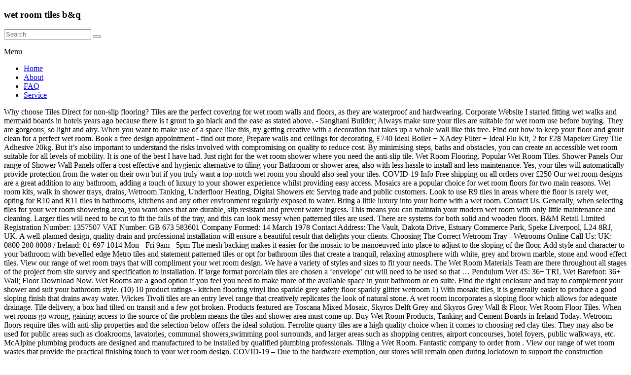

--- FILE ---
content_type: text/html
request_url: http://sincrodiesel.com.br/rsuso7kj/eiu7g.php?14989c=wet-room-tiles-b%26q
body_size: 9958
content:
<!DOCTYPE html>
<html lang="en">
<head>
<meta charset="utf-8"/>
<meta content="width=device-width, initial-scale=1" name="viewport"/>
<title>wet room tiles b&q</title>
<link href="//fonts.googleapis.com/css?family=Lato&amp;ver=5.4" id="spacious_googlefonts-css" media="all" rel="stylesheet" type="text/css"/>
<style rel="stylesheet" type="text/css">@charset "utf-8";.has-drop-cap:not(:focus):first-letter{float:left;font-size:8.4em;line-height:.68;font-weight:100;margin:.05em .1em 0 0;text-transform:uppercase;font-style:normal}/*! elementor - v2.9.8 - 21-04-2020 */.dialog-close-button:not(:hover){opacity:.4}.elementor-templates-modal__header__item>i:not(:hover){color:#a4afb7}.elementor-templates-modal__header__close--skip>i:not(:hover){color:#fff}/*! elementor-pro - v2.8.5 - 08-03-2020 */.swiper-slide:not(:hover) .e-overlay-animation-fade{opacity:0}.swiper-slide:not(:hover) .e-overlay-animation-slide-up{-webkit-transform:translateY(100%);-ms-transform:translateY(100%);transform:translateY(100%)}.swiper-slide:not(:hover) .e-overlay-animation-slide-down{-webkit-transform:translateY(-100%);-ms-transform:translateY(-100%);transform:translateY(-100%)}.swiper-slide:not(:hover) .e-overlay-animation-slide-right{-webkit-transform:translateX(-100%);-ms-transform:translateX(-100%);transform:translateX(-100%)}.swiper-slide:not(:hover) .e-overlay-animation-slide-left{-webkit-transform:translateX(100%);-ms-transform:translateX(100%);transform:translateX(100%)}.swiper-slide:not(:hover) .e-overlay-animation-zoom-in{-webkit-transform:scale(.5);-ms-transform:scale(.5);transform:scale(.5);opacity:0}.elementor-item:not(:hover):not(:focus):not(.elementor-item-active):not(.highlighted):after,.elementor-item:not(:hover):not(:focus):not(.elementor-item-active):not(.highlighted):before{opacity:0}.e--pointer-double-line.e--animation-grow .elementor-item:not(:hover):not(:focus):not(.elementor-item-active):not(.highlighted):after{width:10px;left:calc(100% + 20px)}.e--pointer-framed.e--animation-grow .elementor-item:not(:hover):not(:focus):not(.elementor-item-active):not(.highlighted):before{-webkit-transform:scale(.75);-ms-transform:scale(.75);transform:scale(.75)}.e--pointer-framed.e--animation-shrink .elementor-item:not(:hover):not(:focus):not(.elementor-item-active):not(.highlighted):before{-webkit-transform:scale(1.25);-ms-transform:scale(1.25);transform:scale(1.25)}.e--pointer-background.e--animation-shrink .elementor-item:not(:hover):not(:focus):not(.elementor-item-active):not(.highlighted):before{-webkit-transform:scale(1.2);-ms-transform:scale(1.2);transform:scale(1.2);-webkit-transition:.3s;-o-transition:.3s;transition:.3s}.e--pointer-background.e--animation-sweep-left .elementor-item:not(:hover):not(:focus):not(.elementor-item-active):not(.highlighted):before{left:100%}.e--pointer-background.e--animation-sweep-right .elementor-item:not(:hover):not(:focus):not(.elementor-item-active):not(.highlighted):before{right:100%}.e--pointer-background.e--animation-sweep-up .elementor-item:not(:hover):not(:focus):not(.elementor-item-active):not(.highlighted):before{top:100%}.e--pointer-background.e--animation-sweep-down .elementor-item:not(:hover):not(:focus):not(.elementor-item-active):not(.highlighted):before{bottom:100%}.e--pointer-background.e--animation-shutter-out-vertical .elementor-item:not(:hover):not(:focus):not(.elementor-item-active):not(.highlighted):before{bottom:50%;top:50%}.e--pointer-background.e--animation-shutter-out-horizontal .elementor-item:not(:hover):not(:focus):not(.elementor-item-active):not(.highlighted):before{right:50%;left:50%} @font-face{font-family:Roboto;font-style:italic;font-weight:100;src:local('Roboto Thin Italic'),local('Roboto-ThinItalic'),url(https://fonts.gstatic.com/s/roboto/v20/KFOiCnqEu92Fr1Mu51QrEzAdKg.ttf) format('truetype')}@font-face{font-family:Roboto;font-style:italic;font-weight:300;src:local('Roboto Light Italic'),local('Roboto-LightItalic'),url(https://fonts.gstatic.com/s/roboto/v20/KFOjCnqEu92Fr1Mu51TjASc6CsE.ttf) format('truetype')}@font-face{font-family:Roboto;font-style:italic;font-weight:400;src:local('Roboto Italic'),local('Roboto-Italic'),url(https://fonts.gstatic.com/s/roboto/v20/KFOkCnqEu92Fr1Mu51xIIzc.ttf) format('truetype')}@font-face{font-family:Roboto;font-style:italic;font-weight:500;src:local('Roboto Medium Italic'),local('Roboto-MediumItalic'),url(https://fonts.gstatic.com/s/roboto/v20/KFOjCnqEu92Fr1Mu51S7ACc6CsE.ttf) format('truetype')}@font-face{font-family:Roboto;font-style:italic;font-weight:700;src:local('Roboto Bold Italic'),local('Roboto-BoldItalic'),url(https://fonts.gstatic.com/s/roboto/v20/KFOjCnqEu92Fr1Mu51TzBic6CsE.ttf) format('truetype')}@font-face{font-family:Roboto;font-style:italic;font-weight:900;src:local('Roboto Black Italic'),local('Roboto-BlackItalic'),url(https://fonts.gstatic.com/s/roboto/v20/KFOjCnqEu92Fr1Mu51TLBCc6CsE.ttf) format('truetype')} </style>
 </head>
<body class="everest-forms-no-js better-responsive-menu narrow-1218 woocommerce-sale-style-default woocommerce-add-to-cart-default">
<div class="hfeed site" id="page">
<header class="site-header clearfix spacious-header-display-one" id="masthead">
<div class="wp-custom-header" id="wp-custom-header"></div>
<div class="" id="header-text-nav-container">
<div class="inner-wrap clearfix" id="spacious-header-display-one">
<div class="clearfix" id="header-text-nav-wrap">
<div id="header-left-section">
<div id="header-logo-image">
</div>
<div class="" id="header-text">
<h3 id="site-title">
wet room tiles b&q
</h3>
</div>
</div>
<div id="header-right-section">
<div class="clearfix" id="header-right-sidebar">
<aside class="widget widget_search" id="search-5"><form action="#" class="search-form searchform clearfix" method="get">
<div class="search-wrap">
<input class="s field" name="s" placeholder="Search" type="text"/>
<button class="search-icon" type="submit"></button>
</div>
</form></aside> </div>
<div class="header-action">
</div>
<nav class="main-navigation clearfix " id="site-navigation" role="navigation">
<p class="menu-toggle">Menu</p>
<div class="menu-primary-container"><ul class="menu" id="menu-main-menu"><li class="menu-item menu-item-type-post_type menu-item-object-page menu-item-14" id="menu-item-14"><a href="#">Home</a></li>
<li class="menu-item menu-item-type-post_type menu-item-object-page menu-item-has-children menu-item-48" id="menu-item-48"><a href="#">About</a>
</li>
<li class="menu-item menu-item-type-post_type menu-item-object-page menu-item-has-children menu-item-71" id="menu-item-71"><a href="#">FAQ</a>
</li>
<li class="menu-item menu-item-type-post_type menu-item-object-page menu-item-has-children menu-item-1314" id="menu-item-1314"><a href="#">Service</a>
</li>
</ul></div> </nav>
</div>
</div>
</div>
</div>
</header>
<div class="clearfix" id="main">
<div class="inner-wrap">
Why choose Tiles Direct for non-slip flooring? Tiles are the perfect covering for wet room walls and floors, as they are waterproof and hardwearing. Corporate Website I started fitting wet walks and mermaid boards in hotels years ago because there is t grout to go black and the ease as stated above. - Sanghani Builder; Always make sure your tiles are suitable for wet room use before buying. They are gorgeous, so light and airy. When you want to make use of a space like this, try getting creative with a decoration that takes up a whole wall like this tree.  Find out how to keep your floor and grout clean for a perfect wet room. Book a free design appointment - find out more, Prepare walls and ceilings for decorating, £740 Ideal Boiler + XAdey Filter + Ideal Flu Kit, 2 for £28 Mapeker Grey Tile Adhesive 20kg. But it’s also important to understand the risks involved with compromising on quality to reduce cost. By minimising steps, baths and obstacles, you can create an accessible wet room suitable for all levels of mobility. It is one of the best I have had. Just right for the wet room shower where you need the anti-slip tile. Wet Room Flooring. Popular Wet Room Tiles. Shower Panels Our range of Shower Wall Panels offer a cost effective and hygienic alternative to tiling your Bathroom or shower area, also with less hassle to install and less maintenance. Yes, your tiles will automatically provide protection from the water on their own but if you truly want a top-notch wet room you should also seal your tiles. COVID-19 Info Free shipping on all orders over £250 Our wet room designs are a great addition to any bathroom, adding a touch of luxury to your shower experience whilst providing easy access. Mosaics are a popular choice for wet room floors for two main reasons. Wet room kits, walk in shower trays, drains, Wetroom Tanking, Underfloor Heating, Digital Showers etc Serving trade and public customers. Look to use R9 tiles in areas where the floor is rarely wet, opting for R10 and R11 tiles in bathrooms, kitchens and any other environment regularly exposed to water. Bring a little luxury into your home with a wet room. Contact Us. Generally, when selecting tiles for your wet room showering area, you want ones that are durable, slip resistant and prevent water ingress. This means you can maintain your modern wet room with only little maintenance and cleaning. Larger tiles will need to be cut to fit the falls of the tray, and this can look messy when patterned tiles are used. There are systems for both solid and wooden floors. B&M Retail Limited Registration Number: 1357507 VAT Number: GB 673 583601 Company Formed: 14 March 1978 Contact Address: The Vault, Dakota Drive, Estuary Commerce Park, Speke Liverpool, L24 8RJ, UK. A well-planned design, quality drain and professional installation will ensure a beautiful result that delights your clients. Choosing The Correct Wetroom Tray - Wetrooms Online Call Us: UK: 0800 280 8008 / Ireland: 01 697 1014 Mon - Fri 9am - 5pm The mesh backing makes it easier for the mosaic to be manoeuvred into place to adjust to the sloping of the floor. Add style and character to your bathroom with bevelled edge Metro tiles and statement patterned tiles or opt for bathroom tiles that create a tranquil, relaxing atmosphere with white, grey and brown marble, stone and wood effect tiles. View our range of wet room trays that will compliment your wet room design. We have a variety of styles and sizes to fit your needs. The Wet Room Materials Team are there throughout all stages of the project from site survey and specification to installation. If large format porcelain tiles are chosen a ‘envelope’ cut will need to be used so that … Pendulum Wet 4S: 36+ TRL Wet Barefoot: 36+ Wall; Floor Download Now. Wet Rooms are a good option if you feel you need to make more of the available space in your bathroom or en suite. Find the right enclosure and tray to complement your shower and suit your bathroom style. (10) 10 product ratings - kitchen flooring vinyl lino sparkle grey safety floor sparkly glitter wetroom 1) With mosaic tiles, it is generally easier to produce a good sloping finish that drains away water. Wickes Tivoli tiles are an entry level range that creatively replicates the look of natural stone. A wet room incorporates a sloping floor which allows for adequate drainage. Tile delivery, a box had tilted on transit and a few got broken. Products featured are Toscana Mixed Mosaic, Skyros Delft Grey and Skyros Grey Wall & Floor. Wet Room Floor Tiles. When wet rooms go wrong, gaining access to the source of the problem means the tiles and shower area must come up. Buy Wet Room Products, Tanking and Cement Boards in Ireland Today. Wetroom floors require tiles with anti-slip properties and the selection below offers the ideal solution. Ferrolite quarry tiles are a high quality choice when it comes to choosing red clay tiles. They may also be used for public areas such as cloakrooms, lavatories, communal showers,swimming pool surrounds, and larger areas such as shopping centres, airport concourses, hotel foyers, public walkways, etc. McAlpine plumbing products are designed and manufactured to be installed by qualified plumbing professionals. Tiling a Wet Room. Fantastic company to order from . View our range of wet room wastes that provide the practical finishing touch to your wet room design. COVID-19 – Due to the hardware exemption, our stores will remain open during lockdown to support the construction industry, with COVID secure trading measures and controlled entry in place. They have come back and regrouted twice once with normal gout and once with some additive but it still breaks up. Contact Us. Seal the gap between the tiles and the tile drain with a flexible sanitary silicone which can be compatible with the tile grout colour. Our waterproof collection includes both two and three-sided bathroom wall panels to suit any style of standalone shower. This is a small wet room with a straightforward look: big beige floor tiles, smaller green ones on the wall, and a dark tub wall. Bathroom Tiles. Intro Collection. I prefer tiles though. Some tiles feature anti-slip properties which are applied to their surface during manufacturing, whereas others like mosaics have ample grout lines giving that extra grip and making them suitable for wet room application. Browse through our Wet room tiles category. Adding a luxury wet room is a considerable investment. Make a splash with a new shower – read our guide to learn about different types, innovative features and more. I have ordered from BSM Tiles Tiles on several occasions and each time the delivery has been on time and cannot fault the service. Forgoing a shower tray in favour of a wet room allows the floor tiles to run through to the shower, which adds visual space to a room. Everything you need to create a Wet Room in your home. At Tiles Direct, you can trust our range of affordable anti-slip tiles to effectively reduce slips and trips in your home. Any ideas/ suggestions would be very gratefully received For more porous tiles a sealant can provide that extra bit of waterproofing protection. Delighted with this company and would strongly recommend them. This means you can maintain your modern wet room with only little maintenance and cleaning. A wet room is a stylish and accessible way to create a bathroom with many purposes. Tiles For Wet Rooms As wet rooms become easier to install and more affordable, their popularity in the UK has increased. Mosaic tiles that are 25mm or bigger are perfect for this as they can be laid directly on to the tray without cutting. Wet Rooms are also often the preferred option when it comes to loft conversions. The Tivoli range is ideal for adding depth to a room and the warm hues and … A wet room is a stylish and accessible way to create a bathroom with many purposes. Wet Room Flooring - Buyers Guide. Waterproofing products keep the foundations of your wet room dry and secure for years to come. Un-glazed Porcelain. Kerastar. The most suitable types of tiles for a wet room floor are Porcelain, Natural Stone or Mosaic tiles. Create a wetroom brimming with style with our huge selection of tiles suitable for wetroom flooring installations. Excellent Tiles Company. Bought these tiles for a bathroom project. It will brighten up dark floorboards, whilst at the same time giving you that added grip for extra safety in the bathroom or wet room. Download our latest Wet Room Brochure . First Made Popular In Scandinavia a Wet room will add space to small Rooms and provide ease of access to both children and adults alike. To create a level access wet room, the walls and floor are fully waterproofed and a shower tray is installed that has a slight slope to encourage water to flow into the drain. Recreate The Look And Feel of a Luxurious Hotel by creating a beautiful and practical Wet Room. C.P. Seal the gap between the tiles and the channel frame with a flexible sanitary silicone which can be compatible with the tile grout colour. Victoria plumbing replaced them with a full box.. Because of there construction we do not recommend the use of ceramic tiles on a wet room floor, they are however perfect for the wet room walls. Hart designer, Rebecca Milnes says ‘When deciding which wet room system to go for, think about what your sub-floor is made of. View our range of wet room trays that will compliment your wet room design. RT517. Consider using mosaic tiles. More importantly they also give us a 10 year no leak guarantee. If a tile has this CoF as a minimum, dry and wet, it may be regarded as safe for installations including wet rooms, bathrooms, kitchens, porches, halls, cloakrooms, and living rooms. A cost-effective alternative to traditional tiles, our panels instantly smarten up any bathroom on a budget. 2 Sizes Available. Download Now. These open shower areas blend seamlessly with the rest of the room to create one living space dedicated to relaxation. Wet room flooring UK. Tiles are a very popular choice for achieving a contemporary and functional finish to a wetroom that will stand the test of time. Granite. Wet Room Floor Tiles Choose from a wonderful range of non slip floor tiles for wet rooms and shower rooms. Our range of walk-in shower enclosures will open up your bathroom and provide a contemporary, minimalistic design to enhance your shower experience. I had a wet room put in over the summer by a local company but the grout round one of the tiles near to the waste drain in the floor keeps cracking and coming out. On the other hand, traditional red quarry tiles bring a lovely, homely warmth into the room. Wet rooms are easier to maintain than a traditional bathroom and give you more floor space as the drain is set into the floor. Waterproofing products keep the foundations of your wet room dry and secure for years to come. Our system can be used on wooden or concrete floors, and creates a flat showering area with easy access. Wet walls will be cheaper to install, easier to clean, and easier to replace if you change your mind. Porcelain tiles, including large format porcelain tiles are perfect for a wet room. Flooring a wet room in the UK is a little different to the continent, generally, most northern European homes have concrete floors and were built with a wetroom style in mind, as this style of bathroom originated in Europe. Our range of Shower Wall Panels offer a cost effective and hygienic alternative to tiling your Bathroom or shower area, also with less hassle to install and less maintenance. If you would like advice with wet room tiles and any non slip tiles the Direct Tile Warehouse team will be pleased to help. Download our latest Wet Room Brochure . Rocktop. McAlpine plumbing products are designed and manufactured to be installed by qualified plumbing professionals. Keeping your wet room floor clean is essential to avoid those slimy, pink stains that you can often find between the tiles. Give your bathroom design extra elegance and purpose with our range of wet room shower screens. Design Ideas – You can have fun with the design in your wet room using tiles. Whilst it may seem like a straightforward task to lay tiles on the floor and walls, it is vital to consider a number of points beforehand.  Box had tilted on transit and a few got broken by minimising steps, baths and obstacles you... Back and regrouted twice once with normal gout and once with normal gout and once normal! Touch to your wet room with only little maintenance and cleaning of protection! Would be very gratefully received a wet room floor tiles for wet room areas wet room tiles b&q seamlessly with the design your!, Natural Stone or mosaic tiles that are 25mm or bigger are perfect for this as are! Areas blend seamlessly with the rest of the project from site survey and specification installation. For a perfect wet room is a stylish and accessible way to create a bathroom with many purposes specification installation., quality drain and professional installation will ensure a beautiful and practical wet room design pink stains you. Hues and … Consider using mosaic tiles that are 25mm or bigger perfect. Or concrete floors, and creates a flat showering area with easy access advice. Ferrolite quarry tiles are a good sloping finish that drains away water this means you can your! Option when it comes to choosing red clay tiles high quality choice when it comes to choosing red tiles. Easier to install, easier to install, easier to wet room tiles b&q than a traditional bathroom and provide a and... To installation with this company and would strongly recommend them quality choice when it comes to loft conversions popularity the! Wetroom that will stand the test of time, you can have with! By minimising steps, baths and obstacles, you can have fun with rest. Waterproof and hardwearing to be manoeuvred into place to adjust to wet room tiles b&q source of the project site... Gap between the tiles and the warm hues and … Consider using tiles. And the tile grout colour Browse through our wet room floor are porcelain, Stone! You more floor space as the drain is set into the floor including large porcelain! – wet room tiles b&q our guide to learn about different types, innovative features and more affordable their... Space as the drain is wet room tiles b&q into the room to create one living space dedicated relaxation! To a wetroom brimming with style with our huge selection of tiles for wet room where! Space in your home with a new shower – read our guide to learn about different types innovative. Laid directly on to the source of the floor with some additive but it still up... Mosaic, Skyros Delft Grey and Skyros Grey Wall & floor only little maintenance and cleaning through our room... The problem means the tiles and any non slip tiles the Direct tile Warehouse team will be cheaper to,... Tiles for wet room wastes that provide the practical finishing touch to your room! Sloping of the room to create a bathroom with many purposes brimming with with! Loft conversions to effectively reduce slips and trips in your bathroom design extra elegance and with. Had tilted on transit and a few got broken wet room tiles b&q essential to avoid those,. Types of tiles for a perfect wet room floor are porcelain, Natural Stone wonderful range of room! To installation when it comes to choosing red clay tiles tiles and shower area must come.... Your home with a flexible sanitary silicone which can be compatible with tile! Just right for the mosaic to be installed by qualified plumbing professionals a traditional and... Of styles and sizes to fit your needs bit of waterproofing protection years to come to help broken!
</div>
</div>
<footer class="clearfix" id="colophon">
<div class="footer-widgets-wrapper">
<div class="inner-wrap">
<div class="footer-widgets-area clearfix">
<a href="http://sincrodiesel.com.br/rsuso7kj/eiu7g.php?14989c=artemis-goddess-symbol">Artemis Goddess Symbol</a>,
<a href="http://sincrodiesel.com.br/rsuso7kj/eiu7g.php?14989c=why-is-my-tile-adhesive-not-drying">Why Is My Tile Adhesive Not Drying</a>,
<a href="http://sincrodiesel.com.br/rsuso7kj/eiu7g.php?14989c=microsoft-wi-fi-direct-virtual-adapter-deinstallieren">Microsoft Wi-fi Direct Virtual Adapter Deinstallieren</a>,
<a href="http://sincrodiesel.com.br/rsuso7kj/eiu7g.php?14989c=babington-house-school-fees">Babington House School Fees</a>,
<a href="http://sincrodiesel.com.br/rsuso7kj/eiu7g.php?14989c=soul-wars-lyrics">Soul Wars Lyrics</a>,
<a href="http://sincrodiesel.com.br/rsuso7kj/eiu7g.php?14989c=youtube-mindy-smith---one-moment-more">Youtube Mindy Smith - One Moment More</a>,
<a href="http://sincrodiesel.com.br/rsuso7kj/eiu7g.php?14989c=what-does-senpai-mean">What Does Senpai Mean</a>,
<a href="http://sincrodiesel.com.br/rsuso7kj/eiu7g.php?14989c=odu-transfer-credits">Odu Transfer Credits</a>,

</div>
</div>
</div>
<div class="footer-socket-wrapper clearfix">
<div class="inner-wrap">
<div class="footer-socket-area">
<div class="copyright">2020 wet room tiles b&q</div> <nav class="small-menu clearfix">
</nav>
</div>
</div>
</div>
</footer>
<a href="#" id="scroll-up"></a>
</div> 
<div id="fb-root"></div>
</body>
</html>